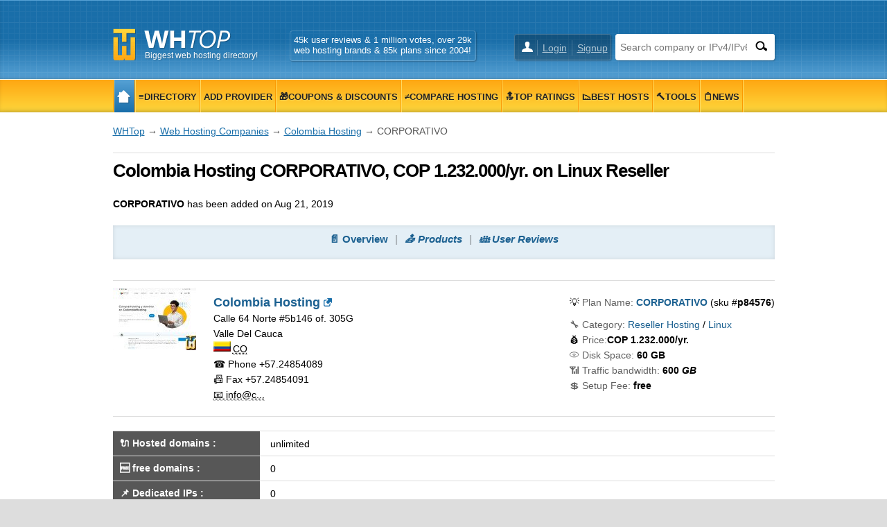

--- FILE ---
content_type: text/html; charset=UTF-8
request_url: https://www.whtop.com/plans/colombiahosting.com.co/84576
body_size: 7150
content:
<!doctype html><html lang="en"><head prefix="og: http://ogp.me/ns# fb: http://ogp.me/ns/fb# article: http://ogp.me/ns/article# product: http://ogp.me/ns/product#"><meta name="viewport" content="width=device-width, initial-scale=1"><meta http-equiv="Content-Type" content="text/html; charset=UTF-8"><base href="https://www.whtop.com/"><link rel="icon" href="https://static.whtop.com/favicon.ico" type="image/x-icon"><meta name="description" content="Aug 21, 2019: CORPORATIVO plan from ColombiaHosting (colombiahosting.com.co), price: COP 1.232.000/mo on platform Linux and category Reseller Hosting"><link rel="canonical" href="https://www.whtop.com/plans/colombiahosting.com.co/84576"><meta property="product:product_link" content="https://www.colombiahosting.com.co/hosting-revendedor"><meta property="og:type" content="product"><meta property="og:image" content="https://static.whtop.com/images/plans/colombiahosting.com.co-2019-312569194-big.jpg"><meta property="og:image:alt" content="CORPORATIVO &gt; colombiahosting.com.co, #84576"><meta property="twitter:image" content="https://static.whtop.com/images/plans/colombiahosting.com.co-2019-312569194-big.jpg"><meta property="og:updated_time" content="2019-08-21"><meta property="product:availability" content="instock"><meta property="product:price:amount" content="1232000.00"><meta property="product:price:currency" content="COP"><meta property="product:category" content="Reseller Hosting, Linux"><meta property="product:brand" content="colombiahosting.com.co"><meta property="product:retailer_title" content="Colombia Hosting"><meta property="product:retailer" content="288736685227"><meta property="fb:app_id" content="1423394267943167"><meta property="og:title" content="CORPORATIVO &gt; colombiahosting.com.co, #84576"><meta property="og:locale" content="en_US"><meta property="og:url" content="https://www.whtop.com/plans/colombiahosting.com.co/84576"><meta property="og:site_name" content="WHTop"><meta property="og:description" content="Aug 21, 2019: CORPORATIVO plan from ColombiaHosting (colombiahosting.com.co), price: COP 1.232.000/mo on platform Linux and category Reseller Hosting"><meta name="twitter:site" content="@webhostingtop"><meta name="twitter:creator" content="@webhostingtop"><meta name="twitter:title" content="CORPORATIVO &gt; colombiahosting.com.co, #84576"><meta name="twitter:description" content="Aug 21, 2019: CORPORATIVO plan from ColombiaHosting (colombiahosting.com.co), price: COP 1.232.000/mo on platform Linux and category Reseller Hosting"><meta name="twitter:card" content="summary"><link rel="search" type="application/opensearchdescription+xml" href="https://static.whtop.com/opensearch.xml" title="WHTop"><link rel="apple-touch-icon" sizes="48x48" href="https://static.whtop.com/layout/whtop/images/icon-48.png"><link rel="apple-touch-icon" sizes="72x72" href="https://static.whtop.com/layout/whtop/images/icon-72.png"><link rel="apple-touch-icon" sizes="144x144" href="https://static.whtop.com/layout/whtop/images/icon-144.png"><link rel="apple-touch-icon" sizes="192x192" href="https://static.whtop.com/layout/whtop/images/icon-192.png"><link rel="manifest" href="/manifest.json"><meta name="theme-color" content="#75aed6"><meta name="apple-mobile-web-app-capable" content="yes"> <meta name="apple-mobile-web-app-title" content="WHTop.com"> <meta name="msapplication-TileImage" content="https://static.whtop.com/layout/whtop/images/icon-144.png"> <meta name="msapplication-TileColor" content="#75aed6"> <link rel="stylesheet" type="text/css" href="https://static.whtop.com/layout/whtop/style.css"><style>table tr th{width:200px}.a-name{font-weight:bold;font-size:16px}.a-pos-rat{position:absolute;left:37px;bottom:0}.a-pos-rank{position:absolute;left:37px;bottom:25px}.a-pos-final{position:relative;text-align:center;min-height:170px}.a-pos-final-color{border:1px solid #CCCCCC;background:#efefef}._h90{height:90px}.fn.org{font-weight:bold;font-size:18px}@media screen and (min-width:620px){#m1 ul li a,#m2 ul li a{padding-right:4px;padding-left:4px}}.fl{width:25px;height:15px}a.fl,div.fl,span.fl{text-indent:28px;white-space:nowrap;float:left;margin-right:3px}div.fl.none,span.fl.none{float:none;vertical-align:middle;display:inline-block}#page{overflow:hidden}body{font-size:14px;line-height:22px}#main h4{font-size:16px}#main h5,#main h6{font-size:15px;margin:20px 0 0}ul.brand-space li a{padding-bottom:5px;display:inline-block}.brand-space{padding-bottom:10px}#logo{width:250px}@media screen and (max-width:620px){body{font-size:16px}}@media screen and (max-width:1000px){#m1,#m2{overflow:hidden}}.breadcrumb a{text-decoration:underline}.s_table_head_no_link{background:#575757}table.table tr th{background:#575757;padding:5px 2px 5px 2px}</style><title>CORPORATIVO &gt; colombiahosting.com.co, #84576</title></head><body><header id="header"><div class="width"><div id="logo"><a href="/">Biggest web hosting directory!</a></div><div id="search"><form method="post" action="https://www.whtop.com/directory"><input type="hidden" name="fuseaction" value="directory"><input type="text" name="search" aria-label="Search company or IPv4/IPv6" placeholder="Search company or IPv4/IPv6" class="search-text"><input type="submit" value="" aria-label="Search" class="search-button"></form> </div><div id="user"><ul><li><a href="https://manage.whtop.com/login">Login</a></li><li><a href="https://manage.whtop.com/register" title="Create a new login or use your existing facebook">Signup</a></li> </ul></div><div id="slg"><div>45k user reviews & 1 million votes, over 29k <br> web hosting brands & 85k plans since 2004!</div></div></div></header><div id="m1-placeholder"><div id="m1"><div class="width"><div id="m1-mobile">Menu</div><nav><ul><li class="home"><a href="/"><span class="notext">WHTop</span></a></li><li><a href="/directory"><span>&#8801;Directory</span></a></li><li><a href="/directory.add-host"><span>Add Provider</span></a></li><li><a href="/directory.discount-coupons"><span>&#127873;Coupons &amp; Discounts</span></a></li><li><a href="/compare"><span>&#8800;Compare Hosting</span></a></li><li><a href="/top"><span>&#128285;Top Ratings</span></a></li><li><a href="/best"><span>&#128201;Best Hosts</span></a></li><li><a href="/tools"><span>&#128296;Tools</span></a></li><li><a href="/news"><span>&#128203;News</span></a></li></ul></nav> <span id="m1-back"></span></div></div></div><div id="aright-body"><div id="aright-body-width" class="width"><div id="aright2"></div></div></div><div id="page"><div id="body" class="width"> <div id="container" class="full-width"><div role="main" id="main"><script type="application/ld+json" nonce="20260130_1293476725">{"@context": "https://schema.org","@type": "BreadcrumbList","name": "WHTop Breadcrumb","itemListElement": [{"@type": "ListItem","position": 1,"item": {"@type": "WebPage","id": "https://www.whtop.com/","url": "https://www.whtop.com/","name": "WHTop"}},{"@type": "ListItem","position": 2,"item": {"@type": "WebPage","id": "https://www.whtop.com/companies","url": "https://www.whtop.com/companies","name": "Web Hosting Companies"}},{"@type": "ListItem","position": 3,"item": {"@type": "WebPage","id": "https://www.whtop.com/review/colombiahosting.com.co","url": "https://www.whtop.com/review/colombiahosting.com.co","name": "Colombia Hosting"}},{"@type": "ListItem","position": 4,"item": {"@type": "WebPage","name": "CORPORATIVO"}}]}</script><div class="breadcrumb"><a href="https://www.whtop.com/">WHTop</a> &rarr; <a href="/companies">Web Hosting Companies</a> &rarr; <a href="/review/colombiahosting.com.co" class="brand-space">Colombia Hosting</a> &rarr; CORPORATIVO</div><h1>Colombia Hosting CORPORATIVO, COP 1.232.000/yr. on Linux Reseller</h1><div><br><b>CORPORATIVO</b> has been added on Aug 21, 2019<div id="submenu-placeholder"><nav id="submenu" typeof="ItemList" vocab="https://schema.org/"><span><a href="/review/colombiahosting.com.co" class="brand-space">&#128196; Overview</a></span><span property="itemListElement" typeof="SiteNavigationElement"><a href="/review/colombiahosting.com.co#plans" class="brand-space" property="url"><i property="name" content="&#128228; Products">&#128228; Products</i></a><meta property="position" content="2"></span><span property="itemListElement" typeof="SiteNavigationElement"><a href="/review/colombiahosting.com.co#reviews" class="brand-space" property="url"><i property="name" content="&#128106; User Reviews">&#128106; User Reviews</i></a><meta property="position" content="3"></span></nav></div><div id="server" class="with-share clearer"><div><div id="server-image" class="cpointer"><img src="https://static.whtop.com/companies/colombiahosting.com.co-photo-small.gif?202601202203" width="120" height="90" alt="colombiahosting.com.co" class="left" property="image" title="colombiahosting.com.co screenshot taken on 20 January, 2026"></div><a class="fn org external" target="_blank" href="https://manage.whtop.com/companies/colombiahosting.com.co/visit">Colombia Hosting</a><div id="server-description"><div class="adr"> <div class="street-address">Calle 64 Norte #5b146 of. 305G</div> <span class="locality">Valle Del Cauca</span> <div><span class="fl co"></span> <abbr class="country-name" title="Colombia">CO</abbr></div></div><div class="tel"><span class="type">&phone; Phone</span><span> +57.24854089</span></div><div class="tel"><span class="type">&#128224; Fax</span><span> +57.24854091</span></div><span class="online-contacts"></span><abbr class="email tooltip" title="Available for logged users!">&#128231; info@c...</abbr></div></div><div id="server-share"><ul class="alphabetical" style="display:inline;"><li>&#128161; <span class="gray">Plan Name: </span><a href="https://www.whtop.com/plans/colombiahosting.com.co/84576" class="brand-space"><b>CORPORATIVO</b></a> (sku #<span class="b">p84576</span>)</li><li><span class="gray">&#128295; Category:</span> <a href="https://www.whtop.com/directory/category/reseller-hosting" class="category">Reseller Hosting</a> / <a href="https://www.whtop.com/directory/os/linux">Linux</a></li><li>&#128176; <span class="gray">Price:</span><span class="b"><span>COP</span> <span>1.232.000</span><span>/yr.</span></span></li><li><span class="gray">&#128191; Disk Space:</span> <b>60 GB</b></li><li><span class="gray">&#128246; Traffic bandwidth:</span> <b>600<i> GB</i></b></li><li><span class="gray">&#128178; Setup Fee:</span> <b>free</b></li></ul></div></div><table class="table"><tr><th><b>&#128268; Hosted domains</b> :</th><td>unlimited</td></tr><tr><th>&#127379; <b>free domains</b> :</th><td>0</td></tr><tr><th>&#128204; <b>Dedicated IPs</b> :</th><td>0</td></tr><tr><th>&#128179; <b>Payment Methods</b> :</th><td><span class="tag">Credit / Debit / Prepaid Cards</span><span class="tag">Wire Transfer</span></td></tr><tr><th>&#128296; <b>Control Panel</b> :</th><td><span class="tag">CPanel</span></td></tr><tr><th>&#128295; <b>Category</b> :</th><td><span class="tag">Website Builder</span></td></tr><tr><th>&#9997;&#65039; <b>Support Options</b> :</th><td><span class="tag">Email</span><span class="tag">Help Desk</span><span class="tag">Phone / Toll-Free</span><span class="tag">Live Chat</span><span class="tag">Available 24/7</span></td></tr><tr><th>&#127759; <b>Server Locations</b> :</th><td><span class="nowrap"><span class="fl none co"></span><span class="tag">Colombia</span></span> </td></tr><tr><th>&#9873; <b>Targeting</b> :</th><td><span class="nowrap"><span class="fl none co"></span><span class="tag">CO</span></span> </td></tr></table><div><img src="https://static.whtop.com/images/plans/colombiahosting.com.co-2019-312569194-big.jpg" loading="lazy" width="951" height="713" alt="screenshot of CORPORATIVO from colombiahosting.com.co" class="lazy photo" title="Taken on 21 August, 2019"></div><p >See also initial <a href="https://www.colombiahosting.com.co/hosting-revendedor" class="external" target="_blank">CORPORATIVO</a> plan location on their website!</p><h2>&#128220; Plan description</h2><div class="plans"><div class="plan clearer">Support and Advice<br>Ultra Security<br>Site Builder<br>Technical information<br>Admon WHM Reseller<br>Admon x each customer cPanel<br>Joomla / Wordpress / HTML / PHP<br>Mysql databases<br>100 email accounts per customer<br>ISO 9001: 2015 Certified Quality</div></div><div><br><div class="cpointer _h90" id="acenter_0"></div><h3>&#128201; <a href="/directory/country/co/category/reseller-hosting/os/linux">Similar hosting plans from other companies in the same category &amp; country location &#8801;</a></h3><ul class="columns columns-2"><li><div class="a-pos-final-color"><div class="a-pos-final"><a href="/review/caminoweb.com"><span class="fl none co"></span> <span class="b a-name">Camino Web</span></a><br><img src="https://static.whtop.com/images/logo/caminoweb.com.png?20210415073654" loading="lazy" width="120" height="22" alt="caminoweb.com logo" class="lazy"><div class="a-pos-rank"><span class="rank"><span>&#127942; Alexa Rating</span><span class="value"><span>979,490</span></span> <span class="green">&#x25BC;</span> </span></div></div><br><ul class="alphabetical"><li>&#128161; Plan: <a href="/review/caminoweb.com#plans"><b>R1</b></a></li><li>&#128295; Category: <b>Reseller Hosting</b></li><li>&#128187; OS Type: <b>Linux/Windows</b></li><li class="promotions bg">&#128176; Price: <span class="b"><span>COP</span><span> 58.000</span><span>/mo.</span></span></li><li class="promotions bg">&#128191; Disk Space: <b>20 GB</b></li><li>&#128246; Traffic bandwidth: <b>200<i> GB</i></b></li><li>&#128178; Setup Fee: <b>free</b></li><li>&#128197; Added: <time class="red" datetime="2021-04-20T00:00:00+00:00" content="2021-04-20T00:00:00+00:00">Apr 20, 2021</time></li><li>&#127759; Server in: <span class="fl none co"></span></li><li><img src="https://static.whtop.com/images/plans/2021/caminoweb.com-1265084262-thumb.jpg" loading="lazy" width="120" height="90" alt="screenshot of R1 from caminoweb.com" class="lazy photo" title="Taken on 20 April, 2021"></li></ul><i property="description">Domains: Unlimited<br>Plesk Control Panel<br>Windows: $ 81,000 / Month<br>All of our servers are now on a CLOUD infrastructure. Cluster level 3 high availability is available. Backups are entirely the [...]</i></div></li><li><div class="a-pos-final-color"><div class="a-pos-final"><a href="/review/conexcol.net.co"><span class="fl none co"></span> <span class="b a-name">Conexcol-Colombia</span></a><br><img src="https://static.whtop.com/images/logo/conexcol.net.co.png?20210419075935" loading="lazy" width="120" height="47" alt="conexcol.net.co logo" class="lazy"><div class="a-pos-rank"><span class="rank"><span>&#127942; Alexa Rating</span><span class="value"><span>277,267</span></span> <span class="green">&#x25BC;</span> </span></div></div><br><ul class="alphabetical"><li>&#128161; Plan: <a href="/review/conexcol.net.co#plans"><b>RV1</b></a></li><li>&#128295; Category: <b>Reseller Hosting</b></li><li>&#128187; OS Type: <b>Linux/Windows</b></li><li class="promotions bg">&#128176; Price: <span class="b"><span>COP</span><span> 21.780</span><span>/mo.</span></span></li><li class="promotions bg">&#128191; Disk Space: <b>25 GB</b></li><li>&#128246; Traffic bandwidth: <b>500<i> GB</i></b></li><li>&#128178; Setup Fee: <b>free</b></li><li>&#128197; Added: <time class="red" datetime="2021-04-19T00:00:00+00:00" content="2021-04-19T00:00:00+00:00">Apr 19, 2021</time></li><li>&#127759; Server in: <span class="fl none co"></span></li><li><img src="https://static.whtop.com/images/plans/2021/conexcol.net.co-901767699-thumb.jpg" loading="lazy" width="120" height="90" alt="screenshot of RV1 from conexcol.net.co" class="lazy photo" title="Taken on 19 April, 2021"></li></ul><i property="description">CPanel Reseller  account : Assign hosting accounts to each of your clients.<br>Cloud infrastructure in Colombia: less than 20 milliseconds of response and habeas data compliance<br>Template site editor [...]</i></div></li></ul></div></div><script type="application/ld+json" nonce="20260130_3569173793">{"@context": "http://schema.org/","@type": "Product","brand" : {"@type": "Brand","name": "Colombia Hosting","image": "https://static.whtop.com/images/companies/big/colombiahosting.com.co-big.jpg?202601202203","url": "https://www.whtop.com/review/colombiahosting.com.co","sameAs": "https://www.colombiahosting.com.co/","identifier": "colombiahosting.com.co"},"name": "CORPORATIVO","sku": "p84576","productionDate": "2019-08-21T00:00:00+00:00","releaseDate": "2019-08-21T00:00:00+00:00","url": "https://www.whtop.com/plans/colombiahosting.com.co/84576","image": "https://static.whtop.com/images/plans/colombiahosting.com.co-2019-312569194-big.jpg","offers" : {"@type": "Offer","availability": "http://schema.org/InStock","url": "https://www.colombiahosting.com.co/hosting-revendedor","priceValidUntil": "2024-08-21T00:00:00+00:00","availableDeliveryMethod": "http://purl.org/goodrelations/v1#DeliveryModeDirectDownload","shippingDetails": {"@type": "OfferShippingDetails","shippingRate": {"@type": "MonetaryAmount","value": "0","currency": "COP"},"shippingDestination": {"@type": "DefinedRegion","addressCountry": "CO"},    "deliveryTime": {"@type": "ShippingDeliveryTime","businessDays": {"@type": "OpeningHoursSpecification","dayOfWeek": ["https://schema.org/Monday","https://schema.org/Tuesday","https://schema.org/Wednesday","https://schema.org/Thursday","https://schema.org/Friday","https://schema.org/Saturday","https://schema.org/Sunday"]},"handlingTime": {"@type": "QuantitativeValue","minValue": 0,"maxValue": 1,"unitCode": "DAY"},"transitTime": {"@type": "QuantitativeValue","minValue": 0,"maxValue": 1,"unitCode": "DAY"}          }},"acceptedPaymentMethod": {"@type": "PaymentMethod","name": ["Credit / Debit / Prepaid Cards","Wire Transfer"]},"areaServed": ["CO"],"eligibleRegion": "WorldWide","priceSpecification" : {"@type": "UnitPriceSpecification","priceCurrency": "COP","price": "1232000.00","unitCode": "ANN"}},"isSimilarTo" : [{"@type": "Product","brand": {"@type": "Brand","name": "Camino Web","identifier": "caminoweb.com","logo": "https://static.whtop.com/images/logo/caminoweb.com.png?20210415073654","url": "https://www.whtop.com/review/caminoweb.com","sameAs": "https://www.caminoweb.com/"},"name": "R1","url": "https://www.whtop.com/plans/caminoweb.com/114537","image": "https://static.whtop.com/images/plans/2021/caminoweb.com-1265084262-big.jpg","sku": "p114537","productionDate": "2021-04-20T00:00:00+00:00","releaseDate": "2021-04-20T00:00:00+00:00","description": "Domains: Unlimited\nPlesk Control Panel\nWindows: $ 81,000 / Month\nAll of our servers are now on a CLOUD infrastructure. Cluster level 3 high availability is available. Backups are entirely the [...]","offers": {"@type": "Offer","availability":  "http://schema.org/InStock","url": "https://www.caminoweb.com/reseller-hosting","priceValidUntil": "2026-04-20T00:00:00+00:00","priceSpecification" : {"@type": "UnitPriceSpecification","price": "58000.00","priceCurrency": "COP","unitCode": "MON"}}},{"@type": "Product","brand": {"@type": "Brand","name": "Conexcol-Colombia","identifier": "conexcol.net.co","logo": "https://static.whtop.com/images/logo/conexcol.net.co.png?20210419075935","url": "https://www.whtop.com/review/conexcol.net.co","sameAs": "https://conexcol.net.co/"},"name": "RV1","url": "https://www.whtop.com/plans/conexcol.net.co/114483","image": "https://static.whtop.com/images/plans/2021/conexcol.net.co-901767699-big.jpg","sku": "p114483","productionDate": "2021-04-19T00:00:00+00:00","releaseDate": "2021-04-19T00:00:00+00:00","description": "CPanel Reseller  account : Assign hosting accounts to each of your clients.\nCloud infrastructure in Colombia: less than 20 milliseconds of response and habeas data compliance\nTemplate site editor [...]","offers": {"@type": "Offer","availability":  "http://schema.org/InStock","url": "https://conexcol.net.co/hosting/reseller/","priceValidUntil": "2026-04-19T00:00:00+00:00","priceSpecification" : {"@type": "UnitPriceSpecification","price": "21780.00","priceCurrency": "COP","unitCode": "MON"}}}],"description": "Support and Advice\n\nUltra Security\n\nSite Builder\n\nTechnical information\n\nAdmon WHM Reseller\n\nAdmon x each customer cPanel\n\nJoomla / Wordpress / HTML / PHP\n\nMysql databases\n\n100 email accounts per customer\n\nISO 9001: 2015 Certified Quality","category": "Reseller Hosting, Linux"}</script></div></div></div></div> <footer id="footer"> <div class="width"><div id="copyright">&copy; 2004 - 2026 <abbr title="Web Hosting Top">WHTop</abbr></div><div id="footer-menu"><ul><li><a href="/contact">Contact</a></li><li><a href="/advertising">Advertising</a></li><li><div class="only-desktop"><a href="/sitemap">Sitemap</a></div></li></ul></div><div id="social" class="clearer"><ul><li class="facebook"><a target="_blank" rel="noopener" href="https://www.facebook.com/webhostingtop" class="notext">Facebook</a></li><li class="twitter"><a target="_blank" rel="noopener" href="https://twitter.com/webhostingtop" class="notext">Twitter</a></li><li class="blog"><a href="/blog/" class="notext">Blog</a></li><li class="pinterest"><a target="_blank" rel="noopener" href="https://www.pinterest.com/webhostingtop/" class="notext">Pinterest</a></li><li class="linkedin"><a target="_blank" rel="noopener" href="https://www.linkedin.com/company/webhostingtop" class="notext">Linkedin</a></li><li class="rss"><a href="/rss" class="notext">RSS</a></li></ul></div><div class="ar"><small title="DIRECT: 79.119.143.116">260130 0942 | 0.00 | 1/2</small></div></div><div id="back-body"><div id="back-body-width" class="width"><span id="back"></span></div></div></footer><script nonce="20260130_3201809432">(function() {function getScript(url,success){var script=document.createElement("script");script.src=url;script.defer=true;var head=document.getElementsByTagName("head")[0],done=false;script.onload=script.onreadystatechange = function(){if ( !done && (!this.readyState || this.readyState == "loaded" || this.readyState == "complete") ) {done=true;success();script.onload = script.onreadystatechange = null;head.removeChild(script);}};head.appendChild(script);}getScript("https://static.whtop.com/include/js/jquery.js",function(){function shuffleArray(arr) {for (var i = arr.length - 1; i > 0; i--) {var j = Math.floor(Math.random() * (i + 1));var temp = arr[i];arr[i] = arr[j];arr[j] = temp;}return arr;}var show_timer = 10000;var show_no = 0;    var show_max = 3;var a_numbers = [1,2,3,4,5,6,7,8,9,10];a_numbers = shuffleArray(a_numbers);var show_init = 0;var show_start = 0;function aright(var_1){if (1 == show_start && 1 == var_1) { return }else if (1 == var_1) { show_start = 1; setInterval(aright,show_timer);}if ($("#aright2").hasClass("visible") && $(window).width() >= 1200 ){var r = "https://manage.whtop.com/photos2.aright/" + a_numbers[show_init];$("#aright2").html("");$("#aright2").prepend("<img src='" + r + ".gif?" + window.location.pathname + "' alt=\"\">");$("#aright2").off();$("#aright2").click(function() { window.open(r + "/visit?" + window.location.pathname, "_blank");});show_no ++; show_init ++;if (show_no == show_max) {show_init = show_init - show_max; show_no = 0;}}}var a_center = [];function acenter(element_id, pos){if (element_id in a_center) { return; }if (pos >= 10) {pos=0; }var aelement = $(element_id);var elementTop = aelement.offset().top;var elementBottom = elementTop + aelement.outerHeight();var viewportTop = $(window).scrollTop();var viewportBottom = viewportTop + $(window).height();var acenter_visible = elementBottom > viewportTop && elementTop < viewportBottom;if (acenter_visible){a_center[element_id] = 1;var r = "https://manage.whtop.com/photos2.acenter/" + a_numbers[pos];aelement.html("");aelement.prepend("<img src='" + r + ".gif?" + window.location.pathname + "' alt=\"\">");aelement.off();aelement.click(function() { window.open(r + "/visit?" + window.location.pathname, "_blank");});}}jQuery.easing.custom = function ( x, t, b, c, d ){return -c *( t /= d ) * ( t - 2) + b;};$("#back-body, #m1-back").click(function(){$("html,body").animate({scrollTop:0},0);return false;});function fixedMenu(){var scrollTop = jQuery( window ).scrollTop(); if ( scrollTop > 100 ){jQuery( "#back, #m1-back, #aright2" ).addClass( "visible" ); aright(1);}else { jQuery( "#back, #m1-back, #aright2" ).removeClass( "visible" ); }}jQuery( window ).ready( function( jQuery ) {jQuery( "#m1-mobile" ).click( function( event ){$( "#m1" ).toggleClass( "open" );});jQuery( window ).scroll( function(){ fixedMenu(); acenter("#acenter_0", 0);}); jQuery( window ).resize( function(){ fixedMenu(); });fixedMenu();$("#server-image").click(function() { window.open("https://manage.whtop.com/companies/colombiahosting.com.co/visit", "_blank"); });});});getScript("https://www.googletagmanager.com/gtag/js?id=G-4XTMHVXW1G",function(){window.dataLayer = window.dataLayer || [];  function gtag(){dataLayer.push(arguments);} gtag("js", new Date());gtag("config", "G-4XTMHVXW1G", {"cookie_domain": "www.whtop.com", "cookie_flags": "SameSite=None;Secure"});});})();</script><script nonce="20260130_899512965">var head  = document.getElementsByTagName("head")[0];var link  = document.createElement("link");link.rel  = "stylesheet";link.type = "text/css";link.href = "https://static.whtop.com/layout/whtop/flags.css";link.media = "all";head.appendChild(link);</script><script nonce="20260130_368421708">if ("www.whtop.com" == window.location.hostname && "serviceWorker" in navigator) {window.addEventListener("load", function() {navigator.serviceWorker.register("/sw.js?1")});}</script><script defer src="https://static.cloudflareinsights.com/beacon.min.js/vcd15cbe7772f49c399c6a5babf22c1241717689176015" integrity="sha512-ZpsOmlRQV6y907TI0dKBHq9Md29nnaEIPlkf84rnaERnq6zvWvPUqr2ft8M1aS28oN72PdrCzSjY4U6VaAw1EQ==" data-cf-beacon='{"version":"2024.11.0","token":"02391bfcf6b44d70bc5710c0e3d77e5f","r":1,"server_timing":{"name":{"cfCacheStatus":true,"cfEdge":true,"cfExtPri":true,"cfL4":true,"cfOrigin":true,"cfSpeedBrain":true},"location_startswith":null}}' crossorigin="anonymous"></script>
</body></html>